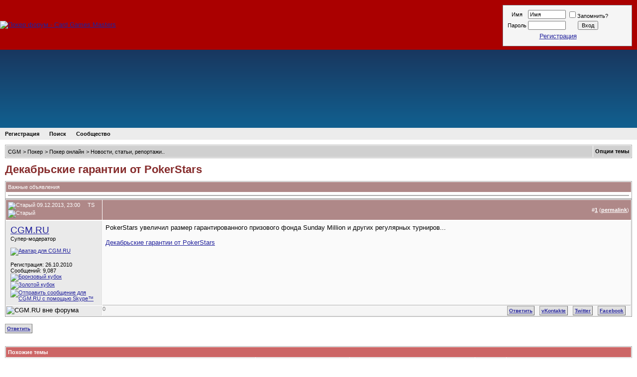

--- FILE ---
content_type: text/html; charset=UTF-8
request_url: https://forum.cgm.ru/novosti-_stati-_reportazhi/194223-dekabrskie_garantii_ot_pokerstars.html
body_size: 60488
content:
<!DOCTYPE html PUBLIC "-//W3C//DTD XHTML 1.0 Transitional//EN" "http://www.w3.org/TR/xhtml1/DTD/xhtml1-transitional.dtd">
<html xmlns="http://www.w3.org/1999/xhtml" dir="ltr" lang="ru">
<head>
<base href="https://forum.cgm.ru/" />
    <title>Декабрьские гарантии от PokerStars - CGM</title>
    <meta http-equiv="Content-Type" content="text/html; charset=UTF-8" />
<meta name="generator" content="vBulletin" />
<!-- dC9bnqFAqV1wXeWAIg6goLDMTAY -->
<meta property="fb:admins" content="100000985093955" />
<meta name="google-site-verification" content="tq_uBxEolUdLjhDdOF9oCxApZ_HQLxsopTCYLpjem4g" />
<meta name="yandex-verification" content="58f8f3a57a93deac" />
<meta name="msvalidate.01" content="05A2193107B72BF694E0AB79D1D3B904" />


  <meta name="keywords" content="Декабрьские, гарантии, от, PokerStars, " />
  <meta name="description" content=" Декабрьские гарантии от PokerStars" />

<link rel="publisher" href="//plus.google.com/100488831777523406166">
<style type="text/css" id="vbulletin_css">
/**
* vBulletin 3.8.7 CSS
* Style: 'CGM old'; Style ID: 3
*/
body
{
	background: #FFFFFF;
	color: #000000;
	font: 11pt Tahoma, sans-serif, verdana;
	margin: 0px 0px 0px 0px;
	padding:0 0px;
	
}
a:link, body_alink
{
	color: #22229C;
}
a:visited, body_avisited
{
	color: #1188B8;
}
a:hover, a:active, body_ahover
{
	color: #FF4400;
}
.page
{
	background: #FFFFFF;
	color: #000000;
}
td, th, p, li
{
	font: 10pt Tahoma, sans-serif, verdana, geneva, lucida, 'lucida grande', arial, helvetica;
}
.tborder
{
	background: #E1E1E1;
	color: #000000;
	background:#FFFFFF none repeat scroll 0 0;
	border:1px solid #AAAAAA;
	
	
}
.tcat
{
	background: #CC6666;
	color: #FFFFFF;
	font: bold 11px tahoma,verdana,geneva,lucida,'lucida grande',arial,helvetica,sans-serif;
}
.tcat a:link, .tcat_alink
{
	color: #FFFFFF;
}
.tcat a:visited, .tcat_avisited
{
	color: #FFFFFF;
}
.tcat a:hover, .tcat a:active, .tcat_ahover
{
	color: #FFFF00;
}
.thead
{
	background: #D0D0D0;
	color: #000000;
	font: bold 11px verdana,geneva,lucida,'lucida grande',arial,helvetica,sans-serif;
}
.thead a:link, .thead_alink
{
	color: #000000;
	text-decoration: none;
}
.thead a:visited, .thead_avisited
{
	color: #000000;
	text-decoration: none;
}
.thead a:hover, .thead a:active, .thead_ahover
{
	color: #FF0000;
	text-decoration: underline;
}
.tfoot
{
	background: #ececec;
	color: #000000;
}
.tfoot a:link, .tfoot_alink
{
	color: #000000;
}
.tfoot a:visited, .tfoot_avisited
{
	color: #000000;
}
.tfoot a:hover, .tfoot a:active, .tfoot_ahover
{
	color: #000000;
}
.alt1, .alt1Active
{
	background: #F5F5F5;
	color: #000000;
}
.alt2, .alt2Active
{
	background: #EAEAEA;
	color: #000000;
}
.inlinemod
{
	background: #FFFFCC;
	color: #000000;
}
.wysiwyg
{
	background: #F5F5F5;
	color: #000000;
	font: 10pt verdana, geneva, lucida, 'lucida grande', arial, helvetica, sans-serif;
	margin: 5px 10px 10px 10px;
	padding: 0px;
}
.wysiwyg a:link, .wysiwyg_alink
{
	color: #22229C;
}
.wysiwyg a:visited, .wysiwyg_avisited
{
	color: #22229C;
}
.wysiwyg a:hover, .wysiwyg a:active, .wysiwyg_ahover
{
	color: #FF4400;
}
textarea, .bginput
{
	font: 10pt verdana, geneva, lucida, 'lucida grande', arial, helvetica, sans-serif;
}
.bginput option, .bginput optgroup
{
	font-size: 10pt;
	font-family: verdana, geneva, lucida, 'lucida grande', arial, helvetica, sans-serif;
}
.button
{
	font: 11px verdana, geneva, lucida, 'lucida grande', arial, helvetica, sans-serif;
}
select
{
	font: 11px verdana, geneva, lucida, 'lucida grande', arial, helvetica, sans-serif;
}
option, optgroup
{
	font-size: 11px;
	font-family: verdana, geneva, lucida, 'lucida grande', arial, helvetica, sans-serif;
}
.smallfont
{
	font: 11px verdana, geneva, lucida, 'lucida grande', arial, helvetica, sans-serif;
}
.time
{
	color: #666686;
}
.navbar
{
	font: 11px verdana, geneva, lucida, 'lucida grande', arial, helvetica, sans-serif;
}
.highlight
{
	color: #FF0000;
	font-weight: bold;
}
.fjsel
{
	background: #3E5C92;
	color: #E0E0F6;
}
.fjdpth0
{
	background: #F7F7F7;
	color: #000000;
}
.panel
{
	background: #F1F1F1;
	color: #000000;
	padding: 10px;
	border: 1px outset;
}
.panelsurround
{
	background: #DDDDDD;
	color: #000000;
	margin: 0 10px;
}
legend
{
	color: #22229C;
	font: 11px tahoma, verdana, geneva, lucida, 'lucida grande', arial, helvetica, sans-serif;
}
.vbmenu_control
{
	background: #ECECEC;
	color: #000000;
	font: bold 11px tahoma, verdana, geneva, lucida, 'lucida grande', arial, helvetica, sans-serif;
	padding: 3px 10px 3px 10px;
	white-space: nowrap;
}
.vbmenu_control a:link, .vbmenu_control_alink
{
	color: #000000;
	text-decoration: none;
}
.vbmenu_control a:visited, .vbmenu_control_avisited
{
	color: #000000;
	text-decoration: none;
}
.vbmenu_control a:hover, .vbmenu_control a:active, .vbmenu_control_ahover
{
	color: #000000;
	text-decoration: underline;
}
.vbmenu_popup
{
	background: #FFFFFF;
	color: #000000;
	border: 1px solid #aaaaaa;
}
.vbmenu_option
{
	background: #ECECEC;
	color: #000000;
	font: 11px verdana, geneva, lucida, 'lucida grande', arial, helvetica, sans-serif;
	white-space: nowrap;
	cursor: pointer;
}
.vbmenu_option a:link, .vbmenu_option_alink
{
	color: #000000;
	text-decoration: none;
}
.vbmenu_option a:visited, .vbmenu_option_avisited
{
	color: #000000;
	text-decoration: none;
}
.vbmenu_option a:hover, .vbmenu_option a:active, .vbmenu_option_ahover
{
	color: #666666;
	text-decoration: none;
}
.vbmenu_hilite
{
	background: #8A949E;
	color: #FFFFFF;
	font: 11px verdana, geneva, lucida, 'lucida grande', arial, helvetica, sans-serif;
	white-space: nowrap;
	cursor: pointer;
}
.vbmenu_hilite a:link, .vbmenu_hilite_alink
{
	color: #FFFFFF;
	text-decoration: none;
}
.vbmenu_hilite a:visited, .vbmenu_hilite_avisited
{
	color: #FFFFFF;
	text-decoration: none;
}
.vbmenu_hilite a:hover, .vbmenu_hilite a:active, .vbmenu_hilite_ahover
{
	color: #FFFFFF;
	text-decoration: none;
}
h1 {font-weight:bold; font-size:22px; text-decoration:none; line-height:120%; color:#862C2C; margin:0; padding:0;}

h2 {font-weight:bold; text-decoration:none; margin:0; padding:0; color:#862C2C;}

h3 {font-size:20px; text-decoration:none; line-height:120%; margin:0; padding:0;}

/* ***** styling for 'big' usernames on postbit etc. ***** */
.bigusername { font-size: 14pt; color:#109910;}

/* ***** small padding on 'thead' elements ***** */
td.thead, th.thead, div.thead { padding: 4px; }

/* ***** basic styles for multi-page nav elements */
.pagenav a { text-decoration: none; }
.pagenav td { padding: 2px 4px 2px 4px; }

/* ***** de-emphasized text */
.shade, a.shade:link, a.shade:visited { color: #777777; text-decoration: none; }
a.shade:active, a.shade:hover { color: #FF4400; text-decoration: underline; }
.tcat .shade, .thead .shade, .tfoot .shade { color: #DDDDDD; }

/* ***** define margin and font-size for elements inside panels ***** */
.fieldset { margin-bottom: 6px; }
.fieldset, .fieldset td, .fieldset p, .fieldset li { font-size: 11px; }

div.topmenu_menu { background: #FFCC00; height: 20px; width: 100%; }
div.topmenu_left { background: #FFCC00; float: left;  padding-left: 20px;}
div.topmenu_right { background: #FFCC00; float: right;  padding-right: 20px;}
div.topmenu_selected { padding-top: 2px;}
div.topmenu_item { padding-top: 2px;}

div.topmenu_item a,  div.topmenu_selected a{ 
  color: #000000;
  text-decoration: none;
  font-family:tahoma,verdana,geneva,lucida,'lucida grande',arial,helvetica,sans-serif;
  font-size:11px;
  font-size-adjust:none;
  font-style:normal;
  font-variant:normal;
  font-weight:bold;
  line-height:normal;
  white-space:nowrap;}

div.topmenu_selected a{ 
  color: #000000;
}

.topmenu_mid{
  background: #AA0000 url(images/cgm/forum23bg.png) repeat-x top left;
  width:100%;
  height:100px;
}

.topmenu_zleft { position: absolute; left: 0px; width: 347px; z-index: 3; top: 22px; }
.topmenu_zright { position: absolute; right: 0px; width: 280px; z-index: 3; top: 22px; }

div.topmenu_logo {
  padding: 0px;
  clear: both;
  float: left;
}
 
div.topmenu_pic{
  margin-top: 6px;
  text-align: center;
}

div.topmenu_pic2{
  text-align: center;
  margin: 10px 10px 0 10px;
  border: 1px solid #8A949E
}

div.cgm_welc_out{ 
  padding:0px;
  margin:0px;
  border: 1px solid #FFFFFF;
}

div.cgm_welc{ 
  padding:5px;
  background:#F5F5F5;
  height:69px; 
  color:#000000;
}

div.cgm_welc2{ 
  padding:3px 8px;
  background:#F5F5F5;
  height:50px; 
  color:#000000;
}

td.IndexRow_new {
  background:#FFD146;
  padding:0px;
  margin:0px;
  width:6px;
}

td.IndexRow_old {
  background:#E3E3E3;
  padding:0px;
  margin:0px;
  width:6px;
}
td.IndexRow_empty {
  padding:0px;
  margin:0px;
  width:4px;
}

.ToolButton, .ToolButton_right, .ToolButton_center {
  display:block;
  background:#E0E0E0 none repeat scroll 0 0;
  font-family:Tahoma,sans-serif;
  font-size:10px;
  font-weight:bold;
  text-align:center;
  white-space:nowrap;
  border-color:#999999 #666666 #666666 #999999;
  border-style:solid;
  border-width:1px;
  padding:3px;
}

.ToolButton{
  float:left;
  margin:0 10px 0 0;
}

.ToolButton_right{
  float:right;
  margin:0 10px 0 0;
}

.ToolButton_center {
  float: none;
  margin:0 10px;
}

a.ToolButton:link, a.ToolButton:visited {
  color:#003399;
  text-decoration:none;
  text-transform:uppercase;
}

div.top_ad {
  float: left;
  font-size: 10px;
  text-align: left;
}

div.top_ad a {
  text-decoration: none;
  color: #000000
}

div.top_ad a span.link {
  color: #22229C;
  text-decoration: underline;
}

div.top_ad a span.link:visited {
  color: #1188B8
}

div.top_ad a span.link:visited {
  color: #FF4400
}

.newsflash {
  background-color: #425F00;
  padding: 3px 10px;
  color: #FFFFFF;
  font-family: arial,verdana,geneva,lucida,'lucida grande',helvetica,sans-serif;
  font-size: 12px;
}

.newsflash a {
  color: #FFFFFF;
  text-decoration: underline;
}

.newsflash .icon {
  color: #FFA500;
  font-weight: bold;
  padding-right: 5px;
}
.MsgTable {
background:#FFFFFF none repeat scroll 0 0;
border:1px solid #999999;
margin-bottom:0;
margin-top:0;
}
.MsgR1 {
background:#AF8888 none repeat scroll 0 0;
border-color:-moz-use-text-color -moz-use-text-color #000066;
border-style:none none solid;
border-width:0 0 1px;
padding:4px;
color: #FFFFFF;
font-size: 11px;
}
.MsgR1 a { color: #fff }
.MsgR3 {
background:#FAFAFA none repeat scroll 0 0;
border-bottom:1px solid #AAAAAA;
padding:6px;
}

td.msgud {
padding:8px;
text-align:left;
}
.copyright {
color:#666666;
font-size:10px;
}
</style>
<link rel="stylesheet" type="text/css" href="https://forum.cgm.ru/clientscript/vbulletin_important.css?v=387" />


<script type="text/javascript" src="https://forum.cgm.ru/clientscript/yui/yahoo-dom-event/yahoo-dom-event.js?v=111"></script>
<script type="text/javascript" src="https://forum.cgm.ru/clientscript/yui/connection/connection-min.js?v=111"></script>
<script type="text/javascript">
<!--
var SESSIONURL = "s=c3f5144efc21c7e6b5e44c4ddda6ef32&";
var SECURITYTOKEN = "guest";
var IMGDIR_MISC = "images/nostalgie_rus/misc";
var vb_disable_ajax = parseInt("0", 10);
// -->
</script>
<script type="text/javascript" src="https://forum.cgm.ru/clientscript/vbulletin_global.js?v=111"></script>
<script type="text/javascript" src="https://forum.cgm.ru/clientscript/vbulletin_custom.js?v=111"></script>
<script type="text/javascript" src="https://forum.cgm.ru/clientscript/vbulletin_menu.js?v=111"></script>


  <link rel="alternate" type="application/rss+xml" title="CGM RSS Feed" href="https://forum.cgm.ru/external.php?type=RSS2" />
  
    <link rel="alternate" type="application/rss+xml" title="CGM - Новости, статьи, репортажи.. - RSS Feed" href="https://forum.cgm.ru/external.php?type=RSS2&amp;forumids=225" />
  

<script type="text/javascript" src="https://vk.com/js/api/openapi.js?116"></script>
<script type="text/javascript" src="https://static.cgm.ru/js/jquery-1.4.2.min.js"></script>
<script type="text/javascript" src="https://static.cgm.ru/js/jquery/jquery.clock.js"></script>
<script type="text/javascript">
<!--
$(document).ready(function(){
$("#clock").jclock({ utc: true, utc_offset: +3});

});
// -->
</script><script type="text/javascript" src="https://forum.cgm.ru/clientscript/ame.js" ></script>
<script type="text/javascript">
<!--
var rbs_bburl = 'https://forum.cgm.ru';
// -->
</script>
<script type="text/javascript" src="https://forum.cgm.ru/clientscript/kr_scripts/rbs_scripts/rbs_banner_sender.min.js"></script>
    <script type="text/javascript" src="https://forum.cgm.ru/clientscript/vbulletin_post_loader.js?v=387"></script>
    <style type="text/css" id="vbulletin_showthread_css">
    </style>
</head>
<body onload="if (is_ie || is_moz) { var cpost=document.location.hash;if(cpost){ if(cobj = fetch_object(cpost.substring(1,cpost.length)))cobj.scrollIntoView(true); }}">
<table border="0" cellpadding="0" cellspacing="0" width="100%" height="100px">
<!-- BEGIN: Option scroll up -->
<tr><td>
<table class="topmenu_mid" border="0" cellpadding="0" cellspacing="0" id="top">
<tr>
<td class="topmenu_zleft" style="position:initial;">
<div class="topmenu_logo">
    <a href="/" style="display:inline-block;"> <img src="https://forum.cgm.ru/images/cgm/new_logo90.png" border="0" alt="Покер форум - Card Games Masters" /> </a>
</div>
</td>
<td>
<div class="topmenu_pic" style="margin-left: 60px;">
        <script type='text/javascript'><!--//<![CDATA[
        var m3_u = (location.protocol=='https:'?'https://ads.cgm.ru/www/delivery/ajs.php':'https://ads.cgm.ru/www/delivery/ajs.php');
        var m3_r = Math.floor(Math.random()*99999999999);
        if (!document.MAX_used) document.MAX_used = ',';
        document.write ("<scr"+"ipt type='text/javascript' src='"+m3_u);
        document.write ("?zoneid=25");
        document.write ('&amp;cb=' + m3_r);
        if (document.MAX_used != ',') document.write ("&amp;exclude=" + document.MAX_used);
        document.write (document.charset ? '&amp;charset='+document.charset : (document.characterSet ? '&amp;charset='+document.characterSet : ''));
        document.write ("&amp;loc=" + escape(window.location));
        if (document.referrer) document.write ("&amp;referer=" + escape(document.referrer));
        if (document.context) document.write ("&context=" + escape(document.context));
        if (document.mmm_fo) document.write ("&amp;mmm_fo=1");
        document.write ("'><\/scr"+"ipt>");
        //]]>--></script><noscript><a rel='nofollow' href='https://forum.cgm.ru/redirect-to/?redirect=https%3A%2F%2Fads.cgm.ru%2Fwww%2Fdelivery%2Fck.php%3Fn%3Da73e4d4e%26cb%3DINSERT_RANDOM_NUMBER_HERE' target='_blank'><img src='https://ads.cgm.ru/www/delivery/avw.php?zoneid=25&amp;cb=INSERT_RANDOM_NUMBER_HERE&amp;n=a73e4d4e' border='0' alt='' /></a></noscript>
    </div>
</td>

<td valign="top" nowrap="nowrap" class="topmenu_zright" style="position:initial;">
    <div class="topmenu_pic2">
    <div class="cgm_welc_out">
    <div class="cgm_welc">
    
    <!-- login form -->
    <div class="smallfont">
        <form action="https://forum.cgm.ru/login.php?do=login" method="post" onsubmit="md5hash(vb_login_password, vb_login_md5password, vb_login_md5password_utf, 0)">
        <script type="text/javascript" src="https://forum.cgm.ru/clientscript/vbulletin_md5.js?v=387"></script>
        <table cellpadding="0" cellspacing="3" border="0">
        <tr>
            <td class="smallfont" style="white-space: nowrap;"><label for="navbar_username">Имя</label></td>
            <td><input type="text" class="bginput" style="font-size: 11px" name="vb_login_username" id="navbar_username" size="10" accesskey="u" tabindex="101" value="Имя" onfocus="if (this.value == 'Имя') this.value = '';" /></td>
            <td class="smallfont" nowrap="nowrap"><label for="cb_cookieuser_navbar"><input type="checkbox" name="cookieuser" value="1" tabindex="103" id="cb_cookieuser_navbar" accesskey="c" />Запомнить?</label></td>
        </tr>
        <tr>
            <td class="smallfont"><label for="navbar_password">Пароль</label></td>
            <td><input type="password" class="bginput" style="font-size: 11px" name="vb_login_password" id="navbar_password" size="10" tabindex="102" /></td>
            <td><input type="submit" class="button" value="Вход" tabindex="104" title="Введите ваше имя пользователя и пароль, чтобы войти, или нажмите кнопку 'Регистрация', чтобы зарегистрироваться." accesskey="s" /></td>
        </tr>
<tr><td colspan="3" height="20"><a href="https://forum.cgm.ru/register.php" rel="nofollow">Регистрация</a></td></tr>
        </table>
        <input type="hidden" name="s" value="c3f5144efc21c7e6b5e44c4ddda6ef32" />
        <input type="hidden" name="securitytoken" value="guest" />
        <input type="hidden" name="do" value="login" />
        <input type="hidden" name="vb_login_md5password" />
        <input type="hidden" name="vb_login_md5password_utf" />
        </form>
    </div>
    <!-- / login form -->
    
    </div>
    </div>  
    </div>
</td>
</tr>
</table>
</td></tr>
<!-- / nav buttons bar -->
<tr><td>
<table width="100%" height="157px" border="0" cellspacing="0" cellpadding="0">
  <tr valign="top">
  <td width="100%" align="center" style="background: linear-gradient(to bottom, #19375f 0%,#116090 100%);">
  <!--<a rel="nofollow" href="https://forum.cgm.ru/redirect-to/?redirect=https%3A%2F%2Fspecial.pokeroff.ru%2Fhm2-free" title="Получить HM2" target=_blank style="display:block;text-align:center;"><img src="https://static.cgm.ru/images/hm2cgm.png" alt="Получить HM2" /></a>-->
  </td>
  </tr>
</table>
</div>
</td></tr>

<!-- navbar buttons bar -->
<tr><td>
    <table cellpadding="0" cellspacing="0" border="0" height="24px" width="100%">
    <tr>
        
        
        
          <td class="vbmenu_control"><a href="https://forum.cgm.ru/register.php" rel="nofollow">Регистрация</a></td>
        
        
        
        

<td class="vbmenu_control"><a rel="help" href="https://forum.cgm.ru/search.php" accesskey="5">Поиск</a></td>

        
            <td class="vbmenu_control"><a id="community" href="https://forum.cgm.ru/novosti-_stati-_reportazhi/194223-dekabrskie_garantii_ot_pokerstars.html?nojs=1#community" rel="nofollow" accesskey="6">Сообщество</a> <script type="text/javascript"> vbmenu_register("community"); </script></td>
        
        
            
            
        

        
        <td class="vbmenu_control" width="100%">&nbsp;</td>
<!-- social button -->
        </tr>
    </table>

<!-- / navbar buttons bar -->
</td></tr>
</table>




<!-- NAVBAR POPUP MENUS -->

    
    <!-- community link menu -->
    <div class="vbmenu_popup" id="community_menu" style="display:none;margin-top:3px" align="left">
        <table cellpadding="4" cellspacing="1" border="0">
        <tr><td class="thead">Ссылки сообщества</td></tr>
        
        
        
        <tr><td class="vbmenu_option"><a rel="nofollow" href="https://forum.cgm.ru/profile.php?do=buddylist">Знакомые</a></td></tr>
        <tr><td class="vbmenu_option"><a href="https://forum.cgm.ru/members/list/">Пользователи</a></td></tr>
        <tr><td class="vbmenu_option"><a href="https://forum.cgm.ru/opinion.php">Репутация</a></td></tr>
        
        </table>
    </div>
    <!-- / community link menu -->
    
    
    
    
    
<!-- / NAVBAR POPUP MENUS -->

<!-- PAGENAV POPUP -->
    <div class="vbmenu_popup" id="pagenav_menu" style="display:none">
        <table cellpadding="4" cellspacing="1" border="0">
        <tr>
            <td class="thead" nowrap="nowrap">К странице...</td>
        </tr>
        <tr>
            <td class="vbmenu_option" title="nohilite">
            <form action="https://forum.cgm.ru/" method="get" onsubmit="return this.gotopage()" id="pagenav_form">
                <input type="text" class="bginput" id="pagenav_itxt" style="font-size:11px" size="4" />
                <input type="button" class="button" id="pagenav_ibtn" value="Вперёд" />
            </form>
            </td>
        </tr>
        </table>
    </div>
<!-- / PAGENAV POPUP -->



<div style="padding: 10px">


<!-- content table -->
<!-- open content container -->

<div align="center">
	<div class="page" style="width:100%; text-align:left">
		<div style="padding:0px 0px 0px 0px" align="left">








<a name="poststop" id="poststop"></a>

<!-- toolbar -->
<table class="tborder" cellpadding="4" cellspacing="1" border="0" width="100%" align="center" >
<tr>
    <td class="thead" width="100%">
        
            <table cellpadding="0" cellspacing="0" border="0">
            <tr valign="bottom">
                <!-- lastelement -->
                <td width="100%"><span class="navbar"><a href="https://forum.cgm.ru/" accesskey="1">CGM</a></span> 
	<span class="navbar">&gt; <a href="https://forum.cgm.ru/poker/">Покер</a></span>


	<span class="navbar">&gt; <a href="https://forum.cgm.ru/poker_onlain/">Покер онлайн</a></span>


	<span class="navbar">&gt; <a href="https://forum.cgm.ru/novosti-_stati-_reportazhi/">Новости, статьи, репортажи..</a></span>

</td>
            </tr>
            </table>
        
    </td>

    
    <td class="thead" id="threadtools" nowrap="nowrap">
        <a rel="nofollow" href="https://forum.cgm.ru/novosti-_stati-_reportazhi/194223-dekabrskie_garantii_ot_pokerstars.html?nojs=1#goto_threadtools">Опции темы</a>
        <script type="text/javascript"> vbmenu_register("threadtools"); </script>
    </td>
    
    
    

    

</tr>
</table>
<!-- / toolbar -->

<!-- controls above postbits -->
<table cellpadding="0" cellspacing="0" border="0" width="100%" style="margin:10px 0;">
<tr valign="bottom">
        <td class="smallfont">
           <h1>Декабрьские гарантии от PokerStars</h1>
        </td>
    
</tr>
</table>
<!-- / controls above postbits -->



<!-- end content table -->

		</div>
	</div>
</div>

<!-- / close content container -->
<!-- / end content table -->

<table class="tborder" cellpadding="4" cellspacing="1" border="0" width="100%" align="center" id="threadslist">
  <tbody><tr>
    <td class="MsgR1">
    <a style="float: right; position: relative; top: 2px; right: 2px;" href="https://forum.cgm.ru/novosti-_stati-_reportazhi/194223-dekabrskie_garantii_ot_pokerstars.html#top" onclick="return toggle_collapse('announce')">
    <img id="collapseimg_announce" src="https://forum.cgm.ru/images/nostalgie_rus/collapse_krannounce.gif" alt="" border="0" />
    </a>Важные объявления
    </td>
  </tr>
  <tr id="collapseobj_announce" style="">
    <td id="announce_content" >
      <table class="tborder" cellpadding="4" cellspacing="1" border="0" width="100%" align="center" id="threadslist"></table>
    </td>
  </tr>
</tbody>
</table>



<div id="posts"><!-- post #1055617656 -->

	<!-- open content container -->

<div align="center">
	<div class="page" style="width:100%; text-align:left">
		<div style="padding:0px 0px 0px 0px" align="left">

	<div id="edit1055617656" style="padding:0px 0px 4px 0px">
	



<table id="post1055617656" class="MsgTable" cellspacing="1" cellpadding="0" border="0" width="100%" align="center">
<tr>
    
        <td class="MsgR1" >
            <!-- status icon and date -->
            <a name="post1055617656"><img class="inlineimg" src="https://forum.cgm.ru/images/statusicon/post_old.gif" alt="Старый" border="0" /></a>
            09.12.2013, 23:00
            
            <!-- / status icon and date -->
            &nbsp;&nbsp;&nbsp;&nbsp;TS <img class="inlineimg" src="https://forum.cgm.ru/images/statusicon/post_old.gif" alt="Старый" border="0" />
        </td>
        <td class="MsgR1"  align="right"> 

        
            <!-- icon and title -->
            <!-- / icon and title -->
        
        
            &nbsp;
        #<a href="https://forum.cgm.ru/1055617656-post1.html" target="new" rel="nofollow" id="postcount1055617656" name="1"><strong>1</strong></a> (<b><a href="https://forum.cgm.ru/novosti-_stati-_reportazhi/194223-dekabrskie_garantii_ot_pokerstars.html#post1055617656" title="Link to this Post">permalink</a></b>)
            
            
            
        </td>
    
</tr>
<tr valign="top">
    <td class="msgud alt2" width="175" style="border: 1px solid #E1E1E1; border-top: 0px; border-bottom: 0px">

            <div>
               
                    
                        <a rel="nofollow" class="bigusername" href="https://forum.cgm.ru/member.php?u=151885">CGM.RU</a>
                    
                        <span id="postmenu_1055617656"></span>
               
            </div>

            <div class="smallfont">Супер-модератор</div><!-- alien -->
            

            
            

            
            
                <div class="smallfont">
                    &nbsp;<br /><a rel="nofollow" href="https://forum.cgm.ru/member.php?u=151885"><img src="https://forum.cgm.ru/avatars/151885.gif?dateline=1297423804" width="80" height="80" alt="Аватар для CGM.RU" border="0" /></a>
                </div>
            

            <div class="smallfont">
                &nbsp;<br />
                <div>Регистрация: 26.10.2010</div>
                
                
                <div>


                    Сообщений: 9,087
                </div>
                
                
                <!-- show awards -->

<div>
<a rel="nofollow" href="https://forum.cgm.ru/member.php?u=151885&amp;tab=myawards#aw_issue115"><img src="http://forum.cgm.ru/images/cups/kubok_bronza_small.png" alt="Бронзовый кубок" border="0" /></a>&nbsp;<a rel="nofollow" href="https://forum.cgm.ru/member.php?u=151885&amp;tab=myawards#aw_issue101"><img src="http://forum.cgm.ru/images/cups/kubok_zoloto_small.png" alt="Золотой кубок" border="0" /></a>&nbsp;
</div>

<!-- /show awards -->
                <div>    <a href="https://forum.cgm.ru/novosti-_stati-_reportazhi/194223-dekabrskie_garantii_ot_pokerstars.html#" onclick="imwindow('skype', '151885', 400, 285); return false;"><img src="https://forum.cgm.ru/images/nostalgie_rus/misc/im_skype.gif" alt="Отправить сообщение для CGM.RU с помощью Skype&trade;" border="0" /></a></div>
            </div>

    </td>
    
 
    <td class="MsgR3" id="td_post_1055617656" style="border-right: 1px solid #E1E1E1" onmouseover="if(typeof krobj == 'object'){krobj.nickname = 'CGM.RU'; krobj.postid = '1055617656'; krobj.validobj = true;}" onmouseout="if(typeof krobj == 'object'){krobj.nickname = 'CGM.RU'; krobj.postid = '1055617656'; krobj.validobj = false;}">
    
        
        
            <!-- icon and title -->
            <!-- / icon and title -->
        

        <!-- message -->
        <div id="post_message_1055617656" >
            
            PokerStars увеличил размер гарантированного призового фонда Sunday Million и других регулярных турниров...<br />
<br />
<a rel="nofollow" href="https://forum.cgm.ru/redirect-to/?redirect=http%3A%2F%2Fwww.cgm.ru%2Fnews%2F2164" target="_blank">Декабрьские гарантии от PokerStars</a>
        </div>
        <!-- / message -->

        

        
        

        

        

        

    </td>
</tr>
<tr>
    <td class="alt2" style="border: 1px solid #E1E1E1; border-top: 0px">
        <img class="inlineimg" src="https://forum.cgm.ru/images/statusicon/user_offline.gif" alt="CGM.RU вне форума" border="0" />


        
        
        
        
        &nbsp;
    </td>
    
    <td class="alt1" align="right" style="border: 1px solid #E1E1E1; border-left: 0px; border-top: 0px">
    
        <!-- controls -->
        
        <div class="ToolButton_right">
        <a href="https://www.facebook.com/sharer/sharer.php?u=http://forum.cgm.ru/showthread.php?t=194223" target="_blank" alt="Share on Facebook" rel="nofollow"> Facebook </a>
        </div>
        

        
        <div class="ToolButton_right">
        <a href="http://twitter.com/share?url=http://forum.cgm.ru/showthread.php?t=194223&amp;text=Декабрьские гарантии от PokerStars @CGMpoker" target="_blank" alt="Twitter this" rel="nofollow"> Twitter </a>
        </div>
        

        
        <div class="ToolButton_right">
        <a href="http://vk.com/share.php?url=http://forum.cgm.ru/showthread.php?t=194223" target="_blank" alt="vKontakte" rel="nofollow"> vKontakte </a>
        </div>
        

        
        
        
            
                <div class="ToolButton_right" title="Ответить с цитированием">
                <a href="https://forum.cgm.ru/newreply.php?do=newreply&amp;p=1055617656" rel="nofollow"> Ответить </a>
                </div>
            
            
        
        
        
        
        
        
        
            
        
        <span style="float:left" id="span_rankup_1055617656">
<img class="inlineimg" src="https://forum.cgm.ru/images/nostalgie_rus/misc/postrank_up_voted.gif" alt="" border="0" name="postrankup_icon_1055617656" id="postrankup_icon_1055617656"/></a></span>

<span style="float:left" id="span_rankdown_1055617656"><img class="inlineimg" src="https://forum.cgm.ru/images/nostalgie_rus/misc/postrank_down_voted.gif" alt="" border="0" name="postrankdown_icon_1055617656" id="postrankdown_icon_1055617656"/></a></span>






<span class="smallfont" id="span_score_1055617656" style="float:left; text-decoration:none; display:inline; color:#777777">
0&nbsp;</span>




<span class="smallfont" style="float:left;">&nbsp;&nbsp;&nbsp;</span>
        <!-- / controls -->
    </td>
</tr>
</table>



<!-- post 1055617656 popup menu -->

<!-- / post 1055617656 popup menu -->


<!-- Guest banner -->


	</div>
	
		</div>
	</div>
</div>

<!-- / close content container -->

<!-- / post #1055617656 -->
	<script type="text/javascript" src="https://forum.cgm.ru/clientscript/vbulletin_ajax_postrank.js?v=387"></script>
	<script type="text/javascript">
	<!--
	vB_AJAX_Posts_Init('posts');
	//-->
	</script><div id="lastpost"></div></div>
<!-- start content table -->
<!-- open content container -->

<div align="center">
	<div class="page" style="width:100%; text-align:left">
		<div style="padding:0px 0px 0px 0px" align="left">

<!-- / start content table -->
<!-- controls below postbits -->
<table cellpadding="0" cellspacing="0" border="0" width="100%" style="margin:10px 0;">
<tr valign="top">
    <td class="smallfont">
        <div class="ToolButton" title="Ответить в теме">
        <a href="https://forum.cgm.ru/newreply.php?do=newreply&amp;noquote=1&amp;p=1055617656" rel="nofollow">
             Ответить 
        </a>
        </div>
    </td>
    
</tr>
</table>
<!-- / controls below postbits -->






<br />

<table class="tborder" cellpadding="4" cellspacing="1" border="0" width="100%" align="center">
<thead>
	<tr>
		<td class="tcat" width="100%" colspan="5">
			<a style="float:right" href="https://forum.cgm.ru/novosti-_stati-_reportazhi/194223-dekabrskie_garantii_ot_pokerstars.html#top" onclick="return toggle_collapse('similarthreads')"><img id="collapseimg_similarthreads" src="https://forum.cgm.ru/images/nostalgie_rus/collapse_tcat.gif" alt="" border="0" /></a>
			Похожие темы<a name="similarthreads"></a>
		</td>
	</tr>
</thead>
<tbody id="collapseobj_similarthreads" style="">
<tr class="thead" align="center">
	<td class="thead" width="40%">Тема</td>
	<td class="thead" width="15%" nowrap="nowrap">Автор</td>
	<td class="thead" width="20%">Раздел</td>
	<td class="thead" width="5%">Ответов</td>
	<td class="thead" width="20%">Последнее сообщение</td>
</tr>
<tr>
	<td class="alt1" align="left">
		
		<span class="smallfont"> <a href="https://forum.cgm.ru/pokerstars/194168-december_festival_a-_dekabrskie_zadaniya_na_-500-000-a.html" title="Декабрьские задания – это специальные задачи для игроков любого уровня, за выполнение которых можно будет заработать крупные призы. Для участия в...">December Festival – Декабрьские задания на $500,000</a></span>
	</td>
	<td class="alt2" nowrap="nowrap"><span class="smallfont">-LOKI-</span></td>
	<td class="alt1" nowrap="nowrap"><span class="smallfont">PokerStars</span></td>
	<td class="alt2" align="center"><span class="smallfont">1</span></td>
	<td class="alt1" align="right"><span class="smallfont">09.12.2013 <span class="time">20:21</span></span></td>
</tr>
<tr>
	<td class="alt1" align="left">
		
		<span class="smallfont"> <a href="https://forum.cgm.ru/william_hill_poker/194190-dekabrskie_akcii_william_hill_v_facebook-_bolee_-5-000_prizovyh.html" title="Примите участие в эксклюзивных акциях William Hill в социальной сети Facebook и получите возможность выиграть часть от $5,000 кешем и гаджетами! 
...">Декабрьские акции William Hill в Facebook: более $5,000 призовых</a></span>
	</td>
	<td class="alt2" nowrap="nowrap"><span class="smallfont">-LOKI-</span></td>
	<td class="alt1" nowrap="nowrap"><span class="smallfont">William Hill Poker</span></td>
	<td class="alt2" align="center"><span class="smallfont">0</span></td>
	<td class="alt1" align="right"><span class="smallfont">06.12.2013 <span class="time">02:14</span></span></td>
</tr>
<tr>
	<td class="alt1" align="left">
		
		<span class="smallfont"> <a href="https://forum.cgm.ru/novosti-_stati-_reportazhi/179799-dekabrskie_obnovleniya_full_tilt.html" title="http://www.cgm.ru/assets/images/news/dec2010/061210-pic02-0.jpgСегодня свет увидел новый патч для клиентского программного обеспечения Full Tilt...">Декабрьские обновления Full Tilt</a></span>
	</td>
	<td class="alt2" nowrap="nowrap"><span class="smallfont">News.CGM.ru</span></td>
	<td class="alt1" nowrap="nowrap"><span class="smallfont">Новости, статьи, репортажи..</span></td>
	<td class="alt2" align="center"><span class="smallfont">0</span></td>
	<td class="alt1" align="right"><span class="smallfont">06.12.2010 <span class="time">20:10</span></span></td>
</tr>
<tr>
	<td class="alt1" align="left">
		
		<span class="smallfont"> <a href="https://forum.cgm.ru/mnogostolovye_turniry/157974-120-9_ko_30k_garantii.html" title="предистории никакой нет. 
при таком розигріше со стороны оппа сразу подумал что там JT. 
Вопрос- как играть то? вроде не часто будем старше после...">120+9 КО 30к гарантии</a></span>
	</td>
	<td class="alt2" nowrap="nowrap"><span class="smallfont">Mckiev</span></td>
	<td class="alt1" nowrap="nowrap"><span class="smallfont">Многостоловые турниры</span></td>
	<td class="alt2" align="center"><span class="smallfont">5</span></td>
	<td class="alt1" align="right"><span class="smallfont">14.07.2009 <span class="time">18:11</span></span></td>
</tr>
<tr>
	<td class="alt1" align="left">
		
		<span class="smallfont"> <a href="https://forum.cgm.ru/mnogostolovye_turniry/134403-10-1_2k_garantii.html" title="стоило ли принимать? 
осталось 19 тел из прим.300, мы идем 8-10 
опп после неудачного сравнения стал коротышкой и пустил 4 олень подряд..  
Рука ...">10+1 2К гарантии.</a></span>
	</td>
	<td class="alt2" nowrap="nowrap"><span class="smallfont">salova</span></td>
	<td class="alt1" nowrap="nowrap"><span class="smallfont">Многостоловые турниры</span></td>
	<td class="alt2" align="center"><span class="smallfont">1</span></td>
	<td class="alt1" align="right"><span class="smallfont">09.02.2008 <span class="time">01:12</span></span></td>
</tr>

</tbody>
</table>

<br />






<!-- lightbox scripts -->
    <script type="text/javascript" src="https://forum.cgm.ru/clientscript/vbulletin_lightbox.js?v=387"></script>
    <script type="text/javascript">
    <!--
    vBulletin.register_control("vB_Lightbox_Container", "posts", 1);
    //-->
    </script>
<!-- / lightbox scripts -->










<!-- next / previous links -->
    <br />
    <div class="smallfont" align="center">
        <strong>&laquo;</strong>
            <a href="https://forum.cgm.ru/novosti-_stati-_reportazhi/194223-dekabrskie_garantii_ot_pokerstars-prev-thread.html" rel="nofollow">Предыдущая тема</a>
            |
            <a href="https://forum.cgm.ru/novosti-_stati-_reportazhi/194223-dekabrskie_garantii_ot_pokerstars-next-thread.html" rel="nofollow">Следующая тема</a>
        <strong>&raquo;</strong>
    </div>
<!-- / next / previous links -->







<!-- popup menu contents -->
<br />

<!-- thread tools menu -->
<div class="vbmenu_popup" id="threadtools_menu" style="display:none">
<form action="https://forum.cgm.ru/postings.php?t=194223&amp;pollid=" method="post" name="threadadminform">
    <table cellpadding="4" cellspacing="1" border="0">
    <tr>
        <td class="tcat">Опции темы<a name="goto_threadtools"></a></td>
    </tr>
    <tr>
        <td class="vbmenu_option"><img class="inlineimg" src="https://forum.cgm.ru/images/nostalgie_rus/printer.gif" alt="Версия для печати" /> <a href="https://forum.cgm.ru/novosti-_stati-_reportazhi/194223-dekabrskie_garantii_ot_pokerstars-print.html" accesskey="3" rel="nofollow">Версия для печати</a></td>
    </tr>
    
    

    

    
    
    </table>
</form>
</div>
<!-- / thread tools menu -->

<!-- **************************************************** -->



<!-- **************************************************** -->



<!-- / popup menu contents -->


<!-- forum rules and admin links -->
<table cellpadding="0" cellspacing="0" border="0" width="100%" align="center">
<tr valign="bottom">
    <td width="100%" valign="top">
        <table class="tborder" cellpadding="4" cellspacing="1" border="0" width="210">
<thead>
<tr>
	<td class="thead">
		<a style="float:right" href="https://forum.cgm.ru/novosti-_stati-_reportazhi/194223-dekabrskie_garantii_ot_pokerstars.html#top" onclick="return toggle_collapse('forumrules')"><img id="collapseimg_forumrules" src="https://forum.cgm.ru/images/nostalgie_rus/collapse_thead.gif" alt="" border="0" /></a>
		Ваши права в разделе
	</td>
</tr>
</thead>
<tbody id="collapseobj_forumrules" style="">
<tr>
	<td class="alt1" nowrap="nowrap"><div class="smallfont">
		
		<div>Вы <strong>не можете</strong> создавать новые темы</div>
		<div>Вы <strong>не можете</strong> отвечать в темах</div>
		<div>Вы <strong>не можете</strong> прикреплять вложения</div>
		<div>Вы <strong>не можете</strong> редактировать свои сообщения</div>
		<hr />
		
		<div><a rel="nofollow" href="https://forum.cgm.ru/misc.php?do=bbcode" target="_blank">BB коды</a> <strong>Вкл.</strong></div>
		<div><a rel="nofollow" href="https://forum.cgm.ru/misc.php?do=showsmilies" target="_blank">Смайлы</a> <strong>Вкл.</strong></div>
		<div><a rel="nofollow" href="https://forum.cgm.ru/misc.php?do=bbcode#imgcode" target="_blank">[IMG]</a> код <strong>Вкл.</strong></div>
		<div>HTML код <strong>Выкл.</strong></div><div><a rel="nofollow" href="https://forum.cgm.ru/misc.php?do=linkbacks#trackbacks" target="_blank">Trackbacks</a> are <strong>Выкл.</strong></div>
<div><a rel="nofollow" href="https://forum.cgm.ru/misc.php?do=linkbacks#pingbacks" target="_blank">Pingbacks</a> are <strong>Выкл.</strong></div>
<div><a rel="nofollow" href="https://forum.cgm.ru/misc.php?do=linkbacks#refbacks" target="_blank">Refbacks</a> are <strong>Выкл.</strong></div>
		<hr />
		<div><a rel="nofollow" href="https://forum.cgm.ru/misc.php?do=showrules" target="_blank">Правила форума</a></div>
	</div></td>
</tr>
</tbody>
</table>
    </td>
    <td class="smallfont" align="right">
        <table cellpadding="0" cellspacing="0" border="0">
        
        <tr>
            <td>
            <div class="smallfont" style="text-align:left; white-space:nowrap">
	<form action="https://forum.cgm.ru/forumdisplay.php" method="get">
	<input type="hidden" name="s" value="c3f5144efc21c7e6b5e44c4ddda6ef32" />
	<input type="hidden" name="daysprune" value="" />
	<strong>Быстрый переход</strong><br />
	<select name="f" onchange="this.form.submit();">
		<optgroup label="Навигация по форуму">
			<option value="cp" >Мой кабинет</option>
			<option value="pm" >Личные сообщения</option>
			<option value="subs" >Подписки</option>
			<option value="wol" >Кто на форуме</option>
			<option value="search" >Поиск по форуму</option>
			<option value="home" >Главная страница форума</option>
		</optgroup>
		
		<optgroup label="Разделы">
		<option value="318" class="fjdpth0" > Ставки на спорт</option>
<option value="320" class="fjdpth1" >&nbsp; &nbsp;  Букмекерские конторы - обзоры, новости</option>
<option value="319" class="fjdpth1" >&nbsp; &nbsp;  Ставки на спорт - теория и практика</option>
<option value="228" class="fjdpth2" >&nbsp; &nbsp; &nbsp; &nbsp;  Биржа спортивных ставок www.betfair.com</option>
<option value="215" class="fjdpth1" >&nbsp; &nbsp;  Ваши прогнозы</option>
<option value="369" class="fjdpth0" > Все Покер румы</option>
<option value="254" class="fjdpth1" >&nbsp; &nbsp;  888 Poker</option>
<option value="366" class="fjdpth1" >&nbsp; &nbsp;  PokerDom</option>
<option value="345" class="fjdpth1" >&nbsp; &nbsp;  PokerStars</option>
<option value="281" class="fjdpth1" >&nbsp; &nbsp;  Другие румы</option>
<option value="347" class="fjdpth2" >&nbsp; &nbsp; &nbsp; &nbsp;  William Hill Poker</option>
<option value="353" class="fjdpth2" >&nbsp; &nbsp; &nbsp; &nbsp;  Full Tilt</option>
<option value="238" class="fjdpth2" >&nbsp; &nbsp; &nbsp; &nbsp;  Betfair Покер</option>
<option value="231" class="fjdpth0" > Покер</option>
<option value="232" class="fjdpth1" >&nbsp; &nbsp;  Вопросы от новичков</option>
<option value="368" class="fjdpth1" >&nbsp; &nbsp;  Школа покера</option>
<option value="213" class="fjdpth2" >&nbsp; &nbsp; &nbsp; &nbsp;  Обучение</option>
<option value="297" class="fjdpth3" >&nbsp; &nbsp; &nbsp; &nbsp; &nbsp; &nbsp;  Дневники</option>
<option value="298" class="fjdpth3" >&nbsp; &nbsp; &nbsp; &nbsp; &nbsp; &nbsp;  Блоги учителей</option>
<option value="171" class="fjdpth2" >&nbsp; &nbsp; &nbsp; &nbsp;  Теории, стратегии, основы покера</option>
<option value="233" class="fjdpth3" >&nbsp; &nbsp; &nbsp; &nbsp; &nbsp; &nbsp;  Психология покера</option>
<option value="187" class="fjdpth3" >&nbsp; &nbsp; &nbsp; &nbsp; &nbsp; &nbsp;  Лудомания</option>
<option value="216" class="fjdpth2" >&nbsp; &nbsp; &nbsp; &nbsp;  Видео и аудио-материалы о покере</option>
<option value="286" class="fjdpth2" >&nbsp; &nbsp; &nbsp; &nbsp;  Покер школа CGM</option>
<option value="325" class="fjdpth3" >&nbsp; &nbsp; &nbsp; &nbsp; &nbsp; &nbsp;  &quot;НАУКА ПОБЕЖДАТЬ&quot;</option>
<option value="161" class="fjdpth1" >&nbsp; &nbsp;  Покер онлайн</option>
<option value="225" class="fjsel" selected="selected">&nbsp; &nbsp; &nbsp; &nbsp;  Новости, статьи, репортажи..</option>
<option value="296" class="fjdpth3" >&nbsp; &nbsp; &nbsp; &nbsp; &nbsp; &nbsp;  Статьи , переводы с международных покерных форумов</option>
<option value="199" class="fjdpth2" >&nbsp; &nbsp; &nbsp; &nbsp;  Безлимитный холдем средних и высоких бай-инов</option>
<option value="205" class="fjdpth2" >&nbsp; &nbsp; &nbsp; &nbsp;  Безлимитный холдем низких бай-инов</option>
<option value="221" class="fjdpth3" >&nbsp; &nbsp; &nbsp; &nbsp; &nbsp; &nbsp;  Дневники игроков низких лимитов</option>
<option value="193" class="fjdpth2" >&nbsp; &nbsp; &nbsp; &nbsp;  Безлимитный холдем микро бай-инов</option>
<option value="220" class="fjdpth3" >&nbsp; &nbsp; &nbsp; &nbsp; &nbsp; &nbsp;  Дневники игроков микро-лимитов</option>
<option value="183" class="fjdpth2" >&nbsp; &nbsp; &nbsp; &nbsp;  Одностоловые турниры</option>
<option value="219" class="fjdpth3" >&nbsp; &nbsp; &nbsp; &nbsp; &nbsp; &nbsp;  Дневники SnG-игроков</option>
<option value="200" class="fjdpth2" >&nbsp; &nbsp; &nbsp; &nbsp;  Многостоловые турниры</option>
<option value="224" class="fjdpth3" >&nbsp; &nbsp; &nbsp; &nbsp; &nbsp; &nbsp;  Дневники MTT-игроков</option>
<option value="206" class="fjdpth2" >&nbsp; &nbsp; &nbsp; &nbsp;  Покер один на один</option>
<option value="271" class="fjdpth3" >&nbsp; &nbsp; &nbsp; &nbsp; &nbsp; &nbsp;  Дневники игроков Heads Up</option>
<option value="182" class="fjdpth2" >&nbsp; &nbsp; &nbsp; &nbsp;  Limit Holdem, Omaha, 7-Card Stud и другие виды покера</option>
<option value="263" class="fjdpth2" >&nbsp; &nbsp; &nbsp; &nbsp;  Марафоны и пари</option>
<option value="234" class="fjdpth1" >&nbsp; &nbsp;  Покер оффлайн</option>
<option value="278" class="fjdpth2" >&nbsp; &nbsp; &nbsp; &nbsp;  WSOP</option>
<option value="209" class="fjdpth2" >&nbsp; &nbsp; &nbsp; &nbsp;  Оффлайн покер - общие вопросы</option>
<option value="210" class="fjdpth3" >&nbsp; &nbsp; &nbsp; &nbsp; &nbsp; &nbsp;  Покерные клубы</option>
<option value="305" class="fjdpth3" >&nbsp; &nbsp; &nbsp; &nbsp; &nbsp; &nbsp;  Крещатик</option>
<option value="211" class="fjdpth2" >&nbsp; &nbsp; &nbsp; &nbsp;  Оффлайн - турниры</option>
<option value="180" class="fjdpth2" >&nbsp; &nbsp; &nbsp; &nbsp;  Клубный покер  (Архив, FAQ)</option>
<option value="218" class="fjdpth3" >&nbsp; &nbsp; &nbsp; &nbsp; &nbsp; &nbsp;  Как открыть покерный клуб ?</option>
<option value="157" class="fjdpth1" >&nbsp; &nbsp;  Покер и бизнес</option>
<option value="235" class="fjdpth2" >&nbsp; &nbsp; &nbsp; &nbsp;  Бэкинг</option>
<option value="236" class="fjdpth2" >&nbsp; &nbsp; &nbsp; &nbsp;  Бизнес и инвестиции</option>
<option value="170" class="fjdpth2" >&nbsp; &nbsp; &nbsp; &nbsp;  Ввод-вывод денег</option>
<option value="165" class="fjdpth1" >&nbsp; &nbsp;  Программы и железо для игроков</option>
<option value="201" class="fjdpth2" >&nbsp; &nbsp; &nbsp; &nbsp;  Покер софт</option>
<option value="203" class="fjdpth2" >&nbsp; &nbsp; &nbsp; &nbsp;  Программное обеспечение</option>
<option value="188" class="fjdpth1" >&nbsp; &nbsp;  Около покерного стола</option>
<option value="333" class="fjdpth2" >&nbsp; &nbsp; &nbsp; &nbsp;  &quot;Своя Игра&quot;</option>
<option value="351" class="fjdpth2" >&nbsp; &nbsp; &nbsp; &nbsp;  Биографии и обсуждение игроков</option>
<option value="249" class="fjdpth2" >&nbsp; &nbsp; &nbsp; &nbsp;  Арбитраж и безопасность</option>
<option value="284" class="fjdpth2" >&nbsp; &nbsp; &nbsp; &nbsp;  Travel</option>
<option value="162" class="fjdpth0" > Казино</option>
<option value="359" class="fjdpth1" >&nbsp; &nbsp;  Обзоры и отзывы о казино</option>
<option value="356" class="fjdpth1" >&nbsp; &nbsp;  Новости казино</option>
<option value="360" class="fjdpth1" >&nbsp; &nbsp;  Акции казино</option>
<option value="361" class="fjdpth1" >&nbsp; &nbsp;  Игры казино</option>
<option value="362" class="fjdpth2" >&nbsp; &nbsp; &nbsp; &nbsp;  Производители игр для казино</option>
<option value="364" class="fjdpth2" >&nbsp; &nbsp; &nbsp; &nbsp;  Настольные игры</option>
<option value="167" class="fjdpth3" >&nbsp; &nbsp; &nbsp; &nbsp; &nbsp; &nbsp;  Блэкджек</option>
<option value="168" class="fjdpth3" >&nbsp; &nbsp; &nbsp; &nbsp; &nbsp; &nbsp;  Покер против казино</option>
<option value="363" class="fjdpth2" >&nbsp; &nbsp; &nbsp; &nbsp;  Игровые автоматы</option>
<option value="365" class="fjdpth1" >&nbsp; &nbsp;  Гэмблинг</option>
<option value="186" class="fjdpth2" >&nbsp; &nbsp; &nbsp; &nbsp;  Реальные казино</option>
<option value="179" class="fjdpth1" >&nbsp; &nbsp;  Игры против казино</option>
<option value="202" class="fjdpth1" >&nbsp; &nbsp;  Казино софт</option>
<option value="248" class="fjdpth0" > Покер акции CGM</option>
<option value="287" class="fjdpth1" >&nbsp; &nbsp;  Предложения от CGM</option>
<option value="280" class="fjdpth2" >&nbsp; &nbsp; &nbsp; &nbsp;  Акции и Бонусы</option>
<option value="273" class="fjdpth2" >&nbsp; &nbsp; &nbsp; &nbsp;  Чемпионаты и турниры CGM.Ru</option>
<option value="301" class="fjdpth2" >&nbsp; &nbsp; &nbsp; &nbsp;  Карты CGM</option>
<option value="159" class="fjdpth0" > Всякая всячина</option>
<option value="176" class="fjdpth1" >&nbsp; &nbsp;  Поговорим за жизнь</option>
<option value="272" class="fjdpth2" >&nbsp; &nbsp; &nbsp; &nbsp;  &quot;Мафия&quot; на CGM</option>
<option value="290" class="fjdpth2" >&nbsp; &nbsp; &nbsp; &nbsp;  Радио</option>
<option value="204" class="fjdpth1" >&nbsp; &nbsp;  Железо</option>
<option value="178" class="fjdpth1" >&nbsp; &nbsp;  Техническая поддержка форума</option>
<option value="226" class="fjdpth2" >&nbsp; &nbsp; &nbsp; &nbsp;  О жизни форума</option>
<option value="283" class="fjdpth1" >&nbsp; &nbsp;  Интересные топики</option>
<option value="181" class="fjdpth2" >&nbsp; &nbsp; &nbsp; &nbsp;  Преферанс и другие карточные игры</option>
<option value="214" class="fjdpth2" >&nbsp; &nbsp; &nbsp; &nbsp;  Слейтинг в России и мире</option>
<option value="185" class="fjdpth1" >&nbsp; &nbsp;  Игра вообще</option>
<option value="172" class="fjdpth2" >&nbsp; &nbsp; &nbsp; &nbsp;  Преферанс</option>
<option value="173" class="fjdpth2" >&nbsp; &nbsp; &nbsp; &nbsp;  Прочие карточные игры</option>

		</optgroup>
		
	</select><input type="submit" class="button" value="Вперёд"  />
	</form>
</div>
            </td>
        </tr>
        </table>
    </td>
</tr>
</table>
<!-- /forum rules and admin links -->


<script type="text/javascript">ame_toggle_view({other : 'true',post : 'true',blog : 'true',group : 'true',vm : 'true',sig : 'true'});</script>

		</div>
	</div>
</div>

<!-- / close content container -->
<!-- /content area table -->
</div>
<form action="https://forum.cgm.ru/" method="get" style="clear:left">

<table cellpadding="4" cellspacing="0" border="0" width="100%" class="page" align="center">
<tr>
    
    
        <td class="vbmenu_control">
            <select name="langid" onchange="switch_id(this, 'lang')">
                <optgroup label="Выбор языка">
                    <option value="1" class="" >-- English (EN)</option>
<option value="4" class="" selected="selected">-- Russian (RU)</option>

                </optgroup>
            </select>
        </td>
    
    
    
    <td class="vbmenu_control" align="right" width="100%">
        
    </td>
    
    <td class="vbmenu_control">
        <a rel="nofollow" href="/faq.php?faq=cgm_rules" >Правила форумов CGM</a>
    </td>
    <td class="vbmenu_control">
        <a rel="nofollow" href="/faq.php?faq=cgm_contacts" >Контакты</a>
    </td>
    <td class="vbmenu_control"><a rel="help" href="https://forum.cgm.ru/faq.php" accesskey="5">Справка</a></td>
    
    <td class="vbmenu_control">
        <a href="https://forum.cgm.ru/sendmessage.php" rel="nofollow" accesskey="9">Обратная связь</a>
    </td>
    
    
    <td class="vbmenu_control">
        <a rel="nofollow" href="https://forum.cgm.ru/redirect-to/?redirect=http%3A%2F%2Fwww.cgm.ru">CGM.ru</a>
    </td>
    
    
    
    
    <td class="vbmenu_control">
        <a href="https://forum.cgm.ru/archive/">Архив</a>
    </td>
    
    
    
    <td class="vbmenu_control">
        <a href="https://forum.cgm.ru/novosti-_stati-_reportazhi/194223-dekabrskie_garantii_ot_pokerstars.html#top" onclick="self.scrollTo(0, 0); return false;">Вверх</a>
    </td>
    <td class="vbmenu_control">
        <a href="https://forum.cgm.ru">Главная</a>
    </td>

</tr>
</table>
<!-- extend information -->
&nbsp;
<div align="center" style="padding: 8px 0;">

Использование материалов сайта разрешено только при наличии активной ссылки на источник.<br /> Все права на картинки и тексты принадлежат Информационному агентству CGM и их ПАРТНЕРАМ. <a rel="nofollow" href="/faq.php?faq=cgm_confid" >Политика конфидециальности</a><br />
<table><tr>
<td><a rel="nofollow" href="https://forum.cgm.ru/redirect-to/?redirect=https%3A%2F%2Fwww.youtube.com%2Fuser%2FCGMRU" target="_blank"><img src="https://static.cgm.ru/images/youtube.png" alt="CGM.ru на Youtube" width="24px" height="24px"/></a></td>
<td><a rel="nofollow" href="https://forum.cgm.ru/redirect-to/?redirect=https%3A%2F%2Fplus.google.com%2F100488831777523406166%2F" target="_blank"><img src="https://static.cgm.ru/images/google.png" alt="CGM.ru на Google+" width="24px" height="24px"/></a></td>
<td><a rel="nofollow" href="https://forum.cgm.ru/redirect-to/?redirect=https%3A%2F%2Ftwitter.com%2FCGMpoker" target="_blank"><img src="https://static.cgm.ru/images/twitter.png" alt="CGM.ru в Twitter" width="24px" height="24px"/></a></td>
<td><a rel="nofollow" href="https://forum.cgm.ru/redirect-to/?redirect=https%3A%2F%2Fwww.facebook.com%2FCGMRU" target="_blank"><img src="https://static.cgm.ru/images/facebook.png" alt="CGM.ru на Facebook" width="24px" height="24px"/></a></td>
<td><a rel="nofollow" href="https://forum.cgm.ru/redirect-to/?redirect=https%3A%2F%2Fvk.com%2Fcgmpoker" target="_blank"><img src="https://static.cgm.ru/images/vkontakte.png" alt="CGM.ru в vKontakte" width="24px" height="24px"/></a>
<td><a rel="nofollow" href="https://forum.cgm.ru/redirect-to/?redirect=https%3A%2F%2Finstagram.com%2Fcgmpoker%3Fref%3Dbadge" target="_blank"><img src="https://static.cgm.ru/images/instagram-24.png" alt="CGM.ru в Instagram" width="24px" height="24px"/></a></td>
</tr></table><br />
В сотрудничестве с <a rel="nofollow" href="https://forum.cgm.ru/redirect-to/?redirect=https%3A%2F%2Fwww.pokeroff.ru">Pokeroff.ru</a><br />
<span class="copyright">Текущее время: <span class="time">01:54</span>. Часовой пояс GMT +3.

<!-- Do not remove  or your scheduled tasks will cease to function -->

<!-- Do not remove  or your scheduled tasks will cease to function -->
<!-- Do not remove this copyright notice -->
<br />Powered by vBulletin&reg; Version 3.8.7<br />Copyright &copy;2000 - 2026, vBulletin Solutions, Inc. Перевод: <a rel="nofollow" href="https://forum.cgm.ru/redirect-to/?redirect=http%3A%2F%2Fwww.zcarot.com%2F" target="_blank">zCarot</a>
<!-- Do not remove this copyright notice -->
<br />
</span>
</div>
</form>




<script type="text/javascript">
<!--
    // Main vBulletin Javascript Initialization
    vBulletin_init();
//-->
</script>
<div style="left: 0; width: 1px; hight: 1px; border: 0px; visibility: hidden;"><script type='text/javascript' src='http://xslt.alexa.com/site_stats/js/t/a?url=cgm.ru'></script></div>
<script type="text/javascript">
(function (d, w, c) {
    (w[c] = w[c] || []).push(function() {
        try {
            w.yaCounter24946649 = new Ya.Metrika({id:24946649,
                    webvisor:true,
                    clickmap:true,
                    trackLinks:true,
                    accurateTrackBounce:true});
        } catch(e) { }
    });

    var n = d.getElementsByTagName("script")[0],
        s = d.createElement("script"),
        f = function () { n.parentNode.insertBefore(s, n); };
    s.type = "text/javascript";
    s.async = true;
    s.src = (d.location.protocol == "https:" ? "https:" : "http:") + "//mc.yandex.ru/metrika/watch.js";

    if (w.opera == "[object Opera]") {
        d.addEventListener("DOMContentLoaded", f, false);
    } else { f(); }
})(document, window, "yandex_metrika_callbacks");
</script>
<noscript><div><img src="//mc.yandex.ru/watch/24946649" style="position:absolute; left:-9999px;" alt="" /></div></noscript>
<script>
  (function(i,s,o,g,r,a,m){i['GoogleAnalyticsObject']=r;i[r]=i[r]||function(){
  (i[r].q=i[r].q||[]).push(arguments)},i[r].l=1*new Date();a=s.createElement(o),
  m=s.getElementsByTagName(o)[0];a.async=1;a.src=g;m.parentNode.insertBefore(a,m)
  })(window,document,'script','//www.google-analytics.com/analytics.js','ga');

  ga('create', 'UA-50400771-1', 'cgm.ru');
  ga('require', 'displayfeatures');
  ga('send', 'pageview');

</script>
<!-- Google Tag Manager -->
<noscript><iframe src="//www.googletagmanager.com/ns.html?id=GTM-MZZGTP"
height="0" width="0" style="display:none;visibility:hidden"></iframe></noscript>
<script>(function(w,d,s,l,i){w[l]=w[l]||[];w[l].push({'gtm.start':
new Date().getTime(),event:'gtm.js'});var f=d.getElementsByTagName(s)[0],
j=d.createElement(s),dl=l!='dataLayer'?'&l='+l:'';j.async=true;j.src=
'//www.googletagmanager.com/gtm.js?id='+i+dl;f.parentNode.insertBefore(j,f);
})(window,document,'script','dataLayer','GTM-MZZGTP');</script>
<!-- End Google Tag Manager -->


<!-- temp -->
<div style="display:none">
    <!-- thread rate -->
    
        
    
    <!-- / thread rate -->
</div>

<div style="display: none;" align="center"></div></body>
</html>
        
